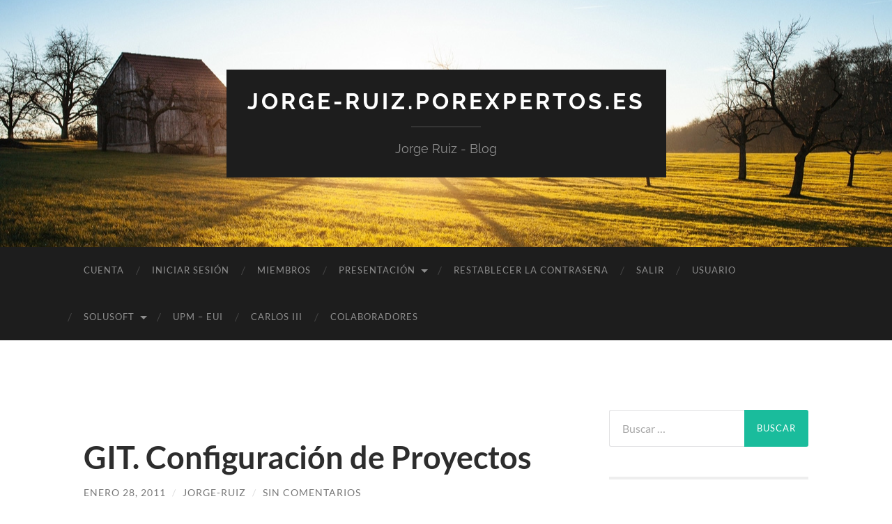

--- FILE ---
content_type: text/html; charset=UTF-8
request_url: http://jorge-ruiz.porexpertos.es/git-configuracion-de-proyectos
body_size: 17205
content:
<!DOCTYPE html>

<html lang="es">

	<head>

		<meta http-equiv="content-type" content="text/html" charset="UTF-8" />
		<meta name="viewport" content="width=device-width, initial-scale=1.0" >

		<link rel="profile" href="http://gmpg.org/xfn/11">

		<title>GIT. Configuración de Proyectos &#8211; jorge-ruiz.porexpertos.es</title>
<meta name='robots' content='max-image-preview:large' />
<link rel='dns-prefetch' href='//stats.wp.com' />
<link rel='dns-prefetch' href='//c0.wp.com' />
<link rel="alternate" type="application/rss+xml" title="jorge-ruiz.porexpertos.es &raquo; Feed" href="http://jorge-ruiz.porexpertos.es/feed" />
<link rel="alternate" type="application/rss+xml" title="jorge-ruiz.porexpertos.es &raquo; Feed de los comentarios" href="http://jorge-ruiz.porexpertos.es/comments/feed" />
<link rel="alternate" type="application/rss+xml" title="jorge-ruiz.porexpertos.es &raquo; Comentario GIT. Configuración de Proyectos del feed" href="http://jorge-ruiz.porexpertos.es/git-configuracion-de-proyectos/feed" />
<link rel='stylesheet' id='wp-block-library-css' href='https://c0.wp.com/c/6.4.7/wp-includes/css/dist/block-library/style.min.css' type='text/css' media='all' />
<style id='wp-block-library-inline-css' type='text/css'>
.has-text-align-justify{text-align:justify;}
</style>
<link rel='stylesheet' id='mediaelement-css' href='https://c0.wp.com/c/6.4.7/wp-includes/js/mediaelement/mediaelementplayer-legacy.min.css' type='text/css' media='all' />
<link rel='stylesheet' id='wp-mediaelement-css' href='https://c0.wp.com/c/6.4.7/wp-includes/js/mediaelement/wp-mediaelement.min.css' type='text/css' media='all' />
<style id='jetpack-sharing-buttons-style-inline-css' type='text/css'>
.jetpack-sharing-buttons__services-list{display:flex;flex-direction:row;flex-wrap:wrap;gap:0;list-style-type:none;margin:5px;padding:0}.jetpack-sharing-buttons__services-list.has-small-icon-size{font-size:12px}.jetpack-sharing-buttons__services-list.has-normal-icon-size{font-size:16px}.jetpack-sharing-buttons__services-list.has-large-icon-size{font-size:24px}.jetpack-sharing-buttons__services-list.has-huge-icon-size{font-size:36px}@media print{.jetpack-sharing-buttons__services-list{display:none!important}}ul.jetpack-sharing-buttons__services-list.has-background{padding:1.25em 2.375em}
</style>
<style id='classic-theme-styles-inline-css' type='text/css'>
/*! This file is auto-generated */
.wp-block-button__link{color:#fff;background-color:#32373c;border-radius:9999px;box-shadow:none;text-decoration:none;padding:calc(.667em + 2px) calc(1.333em + 2px);font-size:1.125em}.wp-block-file__button{background:#32373c;color:#fff;text-decoration:none}
</style>
<style id='global-styles-inline-css' type='text/css'>
body{--wp--preset--color--black: #000000;--wp--preset--color--cyan-bluish-gray: #abb8c3;--wp--preset--color--white: #fff;--wp--preset--color--pale-pink: #f78da7;--wp--preset--color--vivid-red: #cf2e2e;--wp--preset--color--luminous-vivid-orange: #ff6900;--wp--preset--color--luminous-vivid-amber: #fcb900;--wp--preset--color--light-green-cyan: #7bdcb5;--wp--preset--color--vivid-green-cyan: #00d084;--wp--preset--color--pale-cyan-blue: #8ed1fc;--wp--preset--color--vivid-cyan-blue: #0693e3;--wp--preset--color--vivid-purple: #9b51e0;--wp--preset--color--accent: #1abc9c;--wp--preset--color--dark-gray: #444;--wp--preset--color--medium-gray: #666;--wp--preset--color--light-gray: #888;--wp--preset--gradient--vivid-cyan-blue-to-vivid-purple: linear-gradient(135deg,rgba(6,147,227,1) 0%,rgb(155,81,224) 100%);--wp--preset--gradient--light-green-cyan-to-vivid-green-cyan: linear-gradient(135deg,rgb(122,220,180) 0%,rgb(0,208,130) 100%);--wp--preset--gradient--luminous-vivid-amber-to-luminous-vivid-orange: linear-gradient(135deg,rgba(252,185,0,1) 0%,rgba(255,105,0,1) 100%);--wp--preset--gradient--luminous-vivid-orange-to-vivid-red: linear-gradient(135deg,rgba(255,105,0,1) 0%,rgb(207,46,46) 100%);--wp--preset--gradient--very-light-gray-to-cyan-bluish-gray: linear-gradient(135deg,rgb(238,238,238) 0%,rgb(169,184,195) 100%);--wp--preset--gradient--cool-to-warm-spectrum: linear-gradient(135deg,rgb(74,234,220) 0%,rgb(151,120,209) 20%,rgb(207,42,186) 40%,rgb(238,44,130) 60%,rgb(251,105,98) 80%,rgb(254,248,76) 100%);--wp--preset--gradient--blush-light-purple: linear-gradient(135deg,rgb(255,206,236) 0%,rgb(152,150,240) 100%);--wp--preset--gradient--blush-bordeaux: linear-gradient(135deg,rgb(254,205,165) 0%,rgb(254,45,45) 50%,rgb(107,0,62) 100%);--wp--preset--gradient--luminous-dusk: linear-gradient(135deg,rgb(255,203,112) 0%,rgb(199,81,192) 50%,rgb(65,88,208) 100%);--wp--preset--gradient--pale-ocean: linear-gradient(135deg,rgb(255,245,203) 0%,rgb(182,227,212) 50%,rgb(51,167,181) 100%);--wp--preset--gradient--electric-grass: linear-gradient(135deg,rgb(202,248,128) 0%,rgb(113,206,126) 100%);--wp--preset--gradient--midnight: linear-gradient(135deg,rgb(2,3,129) 0%,rgb(40,116,252) 100%);--wp--preset--font-size--small: 16px;--wp--preset--font-size--medium: 20px;--wp--preset--font-size--large: 24px;--wp--preset--font-size--x-large: 42px;--wp--preset--font-size--regular: 19px;--wp--preset--font-size--larger: 32px;--wp--preset--spacing--20: 0.44rem;--wp--preset--spacing--30: 0.67rem;--wp--preset--spacing--40: 1rem;--wp--preset--spacing--50: 1.5rem;--wp--preset--spacing--60: 2.25rem;--wp--preset--spacing--70: 3.38rem;--wp--preset--spacing--80: 5.06rem;--wp--preset--shadow--natural: 6px 6px 9px rgba(0, 0, 0, 0.2);--wp--preset--shadow--deep: 12px 12px 50px rgba(0, 0, 0, 0.4);--wp--preset--shadow--sharp: 6px 6px 0px rgba(0, 0, 0, 0.2);--wp--preset--shadow--outlined: 6px 6px 0px -3px rgba(255, 255, 255, 1), 6px 6px rgba(0, 0, 0, 1);--wp--preset--shadow--crisp: 6px 6px 0px rgba(0, 0, 0, 1);}:where(.is-layout-flex){gap: 0.5em;}:where(.is-layout-grid){gap: 0.5em;}body .is-layout-flow > .alignleft{float: left;margin-inline-start: 0;margin-inline-end: 2em;}body .is-layout-flow > .alignright{float: right;margin-inline-start: 2em;margin-inline-end: 0;}body .is-layout-flow > .aligncenter{margin-left: auto !important;margin-right: auto !important;}body .is-layout-constrained > .alignleft{float: left;margin-inline-start: 0;margin-inline-end: 2em;}body .is-layout-constrained > .alignright{float: right;margin-inline-start: 2em;margin-inline-end: 0;}body .is-layout-constrained > .aligncenter{margin-left: auto !important;margin-right: auto !important;}body .is-layout-constrained > :where(:not(.alignleft):not(.alignright):not(.alignfull)){max-width: var(--wp--style--global--content-size);margin-left: auto !important;margin-right: auto !important;}body .is-layout-constrained > .alignwide{max-width: var(--wp--style--global--wide-size);}body .is-layout-flex{display: flex;}body .is-layout-flex{flex-wrap: wrap;align-items: center;}body .is-layout-flex > *{margin: 0;}body .is-layout-grid{display: grid;}body .is-layout-grid > *{margin: 0;}:where(.wp-block-columns.is-layout-flex){gap: 2em;}:where(.wp-block-columns.is-layout-grid){gap: 2em;}:where(.wp-block-post-template.is-layout-flex){gap: 1.25em;}:where(.wp-block-post-template.is-layout-grid){gap: 1.25em;}.has-black-color{color: var(--wp--preset--color--black) !important;}.has-cyan-bluish-gray-color{color: var(--wp--preset--color--cyan-bluish-gray) !important;}.has-white-color{color: var(--wp--preset--color--white) !important;}.has-pale-pink-color{color: var(--wp--preset--color--pale-pink) !important;}.has-vivid-red-color{color: var(--wp--preset--color--vivid-red) !important;}.has-luminous-vivid-orange-color{color: var(--wp--preset--color--luminous-vivid-orange) !important;}.has-luminous-vivid-amber-color{color: var(--wp--preset--color--luminous-vivid-amber) !important;}.has-light-green-cyan-color{color: var(--wp--preset--color--light-green-cyan) !important;}.has-vivid-green-cyan-color{color: var(--wp--preset--color--vivid-green-cyan) !important;}.has-pale-cyan-blue-color{color: var(--wp--preset--color--pale-cyan-blue) !important;}.has-vivid-cyan-blue-color{color: var(--wp--preset--color--vivid-cyan-blue) !important;}.has-vivid-purple-color{color: var(--wp--preset--color--vivid-purple) !important;}.has-black-background-color{background-color: var(--wp--preset--color--black) !important;}.has-cyan-bluish-gray-background-color{background-color: var(--wp--preset--color--cyan-bluish-gray) !important;}.has-white-background-color{background-color: var(--wp--preset--color--white) !important;}.has-pale-pink-background-color{background-color: var(--wp--preset--color--pale-pink) !important;}.has-vivid-red-background-color{background-color: var(--wp--preset--color--vivid-red) !important;}.has-luminous-vivid-orange-background-color{background-color: var(--wp--preset--color--luminous-vivid-orange) !important;}.has-luminous-vivid-amber-background-color{background-color: var(--wp--preset--color--luminous-vivid-amber) !important;}.has-light-green-cyan-background-color{background-color: var(--wp--preset--color--light-green-cyan) !important;}.has-vivid-green-cyan-background-color{background-color: var(--wp--preset--color--vivid-green-cyan) !important;}.has-pale-cyan-blue-background-color{background-color: var(--wp--preset--color--pale-cyan-blue) !important;}.has-vivid-cyan-blue-background-color{background-color: var(--wp--preset--color--vivid-cyan-blue) !important;}.has-vivid-purple-background-color{background-color: var(--wp--preset--color--vivid-purple) !important;}.has-black-border-color{border-color: var(--wp--preset--color--black) !important;}.has-cyan-bluish-gray-border-color{border-color: var(--wp--preset--color--cyan-bluish-gray) !important;}.has-white-border-color{border-color: var(--wp--preset--color--white) !important;}.has-pale-pink-border-color{border-color: var(--wp--preset--color--pale-pink) !important;}.has-vivid-red-border-color{border-color: var(--wp--preset--color--vivid-red) !important;}.has-luminous-vivid-orange-border-color{border-color: var(--wp--preset--color--luminous-vivid-orange) !important;}.has-luminous-vivid-amber-border-color{border-color: var(--wp--preset--color--luminous-vivid-amber) !important;}.has-light-green-cyan-border-color{border-color: var(--wp--preset--color--light-green-cyan) !important;}.has-vivid-green-cyan-border-color{border-color: var(--wp--preset--color--vivid-green-cyan) !important;}.has-pale-cyan-blue-border-color{border-color: var(--wp--preset--color--pale-cyan-blue) !important;}.has-vivid-cyan-blue-border-color{border-color: var(--wp--preset--color--vivid-cyan-blue) !important;}.has-vivid-purple-border-color{border-color: var(--wp--preset--color--vivid-purple) !important;}.has-vivid-cyan-blue-to-vivid-purple-gradient-background{background: var(--wp--preset--gradient--vivid-cyan-blue-to-vivid-purple) !important;}.has-light-green-cyan-to-vivid-green-cyan-gradient-background{background: var(--wp--preset--gradient--light-green-cyan-to-vivid-green-cyan) !important;}.has-luminous-vivid-amber-to-luminous-vivid-orange-gradient-background{background: var(--wp--preset--gradient--luminous-vivid-amber-to-luminous-vivid-orange) !important;}.has-luminous-vivid-orange-to-vivid-red-gradient-background{background: var(--wp--preset--gradient--luminous-vivid-orange-to-vivid-red) !important;}.has-very-light-gray-to-cyan-bluish-gray-gradient-background{background: var(--wp--preset--gradient--very-light-gray-to-cyan-bluish-gray) !important;}.has-cool-to-warm-spectrum-gradient-background{background: var(--wp--preset--gradient--cool-to-warm-spectrum) !important;}.has-blush-light-purple-gradient-background{background: var(--wp--preset--gradient--blush-light-purple) !important;}.has-blush-bordeaux-gradient-background{background: var(--wp--preset--gradient--blush-bordeaux) !important;}.has-luminous-dusk-gradient-background{background: var(--wp--preset--gradient--luminous-dusk) !important;}.has-pale-ocean-gradient-background{background: var(--wp--preset--gradient--pale-ocean) !important;}.has-electric-grass-gradient-background{background: var(--wp--preset--gradient--electric-grass) !important;}.has-midnight-gradient-background{background: var(--wp--preset--gradient--midnight) !important;}.has-small-font-size{font-size: var(--wp--preset--font-size--small) !important;}.has-medium-font-size{font-size: var(--wp--preset--font-size--medium) !important;}.has-large-font-size{font-size: var(--wp--preset--font-size--large) !important;}.has-x-large-font-size{font-size: var(--wp--preset--font-size--x-large) !important;}
.wp-block-navigation a:where(:not(.wp-element-button)){color: inherit;}
:where(.wp-block-post-template.is-layout-flex){gap: 1.25em;}:where(.wp-block-post-template.is-layout-grid){gap: 1.25em;}
:where(.wp-block-columns.is-layout-flex){gap: 2em;}:where(.wp-block-columns.is-layout-grid){gap: 2em;}
.wp-block-pullquote{font-size: 1.5em;line-height: 1.6;}
</style>
<style id='md-style-inline-css' type='text/css'>
 .gfm-task-list { border: 1px solid transparent; list-style-type: none; } .gfm-task-list input { margin-right: 10px !important; } code.kb-btn { display: inline-block; color: #666; font: bold 9pt arial; text-decoration: none; text-align: center; padding: 2px 5px; margin: 0 5px; background: #eff0f2; -moz-border-radius: 4px; border-radius: 4px; border-top: 1px solid #f5f5f5; -webkit-box-shadow: inset 0 0 20px #e8e8e8, 0 1px 0 #c3c3c3, 0 1px 0 #c9c9c9, 0 1px 2px #333; -moz-box-shadow: inset 0 0 20px #e8e8e8, 0 1px 0 #c3c3c3, 0 1px 0 #c9c9c9, 0 1px 2px #333; box-shadow: inset 0 0 20px #e8e8e8, 0 1px 0 #c3c3c3, 0 1px 0 #c9c9c9, 0 1px 2px #333; text-shadow: 0px 1px 0px #f5f5f5; } .copy-button { cursor: pointer; border: 0; font-size: 12px; text-transform: uppercase; font-weight: 500; padding: 3px 6px 3px 6px; background-color: rgba(255, 255, 255, 0.6); position: absolute; overflow: hidden; top: 5px; right: 5px; border-radius: 3px; } .copy-button:before { content: ""; display: inline-block; width: 16px; height: 16px; margin-right: 3px; background-size: contain; background-image: url("data:image/svg+xml,%3Csvg version=\'1.1\' xmlns=\'http://www.w3.org/2000/svg\' xmlns:xlink=\'http://www.w3.org/1999/xlink\' x=\'0px\' y=\'0px\' width=\'16px\' height=\'16px\' viewBox=\'888 888 16 16\' enable-background=\'new 888 888 16 16\' xml:space=\'preserve\'%3E %3Cpath fill=\'%23333333\' d=\'M903.143,891.429c0.238,0,0.44,0.083,0.607,0.25c0.167,0.167,0.25,0.369,0.25,0.607v10.857 c0,0.238-0.083,0.44-0.25,0.607s-0.369,0.25-0.607,0.25h-8.571c-0.238,0-0.44-0.083-0.607-0.25s-0.25-0.369-0.25-0.607v-2.571 h-4.857c-0.238,0-0.44-0.083-0.607-0.25s-0.25-0.369-0.25-0.607v-6c0-0.238,0.06-0.5,0.179-0.786s0.262-0.512,0.428-0.679 l3.643-3.643c0.167-0.167,0.393-0.309,0.679-0.428s0.547-0.179,0.786-0.179h3.714c0.238,0,0.44,0.083,0.607,0.25 c0.166,0.167,0.25,0.369,0.25,0.607v2.929c0.404-0.238,0.785-0.357,1.143-0.357H903.143z M898.286,893.331l-2.67,2.669h2.67V893.331 z M892.571,889.902l-2.669,2.669h2.669V889.902z M894.321,895.679l2.821-2.822v-3.714h-3.428v3.714c0,0.238-0.083,0.441-0.25,0.607 s-0.369,0.25-0.607,0.25h-3.714v5.714h4.571v-2.286c0-0.238,0.06-0.5,0.179-0.786C894.012,896.071,894.155,895.845,894.321,895.679z M902.857,902.857v-10.286h-3.429v3.714c0,0.238-0.083,0.441-0.25,0.607c-0.167,0.167-0.369,0.25-0.607,0.25h-3.714v5.715H902.857z\' /%3E %3C/svg%3E"); background-repeat: no-repeat; position: relative; top: 3px; } pre { position: relative; } pre:hover .copy-button { background-color: rgba(255, 255, 255, 0.9); } 
</style>
<link rel='stylesheet' id='um_modal-css' href='http://jorge-ruiz.porexpertos.es/wp-content/plugins/ultimate-member/assets/css/um-modal.min.css?ver=2.8.2' type='text/css' media='all' />
<link rel='stylesheet' id='um_ui-css' href='http://jorge-ruiz.porexpertos.es/wp-content/plugins/ultimate-member/assets/libs/jquery-ui/jquery-ui.min.css?ver=1.13.2' type='text/css' media='all' />
<link rel='stylesheet' id='um_tipsy-css' href='http://jorge-ruiz.porexpertos.es/wp-content/plugins/ultimate-member/assets/libs/tipsy/tipsy.min.css?ver=1.0.0a' type='text/css' media='all' />
<link rel='stylesheet' id='um_raty-css' href='http://jorge-ruiz.porexpertos.es/wp-content/plugins/ultimate-member/assets/libs/raty/um-raty.min.css?ver=2.6.0' type='text/css' media='all' />
<link rel='stylesheet' id='um_fonticons_ii-css' href='http://jorge-ruiz.porexpertos.es/wp-content/plugins/ultimate-member/assets/libs/legacy/fonticons/fonticons-ii.min.css?ver=2.8.2' type='text/css' media='all' />
<link rel='stylesheet' id='um_fonticons_fa-css' href='http://jorge-ruiz.porexpertos.es/wp-content/plugins/ultimate-member/assets/libs/legacy/fonticons/fonticons-fa.min.css?ver=2.8.2' type='text/css' media='all' />
<link rel='stylesheet' id='select2-css' href='http://jorge-ruiz.porexpertos.es/wp-content/plugins/ultimate-member/assets/libs/select2/select2.min.css?ver=4.0.13' type='text/css' media='all' />
<link rel='stylesheet' id='um_fileupload-css' href='http://jorge-ruiz.porexpertos.es/wp-content/plugins/ultimate-member/assets/css/um-fileupload.min.css?ver=2.8.2' type='text/css' media='all' />
<link rel='stylesheet' id='um_datetime-css' href='http://jorge-ruiz.porexpertos.es/wp-content/plugins/ultimate-member/assets/libs/pickadate/default.min.css?ver=3.6.2' type='text/css' media='all' />
<link rel='stylesheet' id='um_datetime_date-css' href='http://jorge-ruiz.porexpertos.es/wp-content/plugins/ultimate-member/assets/libs/pickadate/default.date.min.css?ver=3.6.2' type='text/css' media='all' />
<link rel='stylesheet' id='um_datetime_time-css' href='http://jorge-ruiz.porexpertos.es/wp-content/plugins/ultimate-member/assets/libs/pickadate/default.time.min.css?ver=3.6.2' type='text/css' media='all' />
<link rel='stylesheet' id='um_common-css' href='http://jorge-ruiz.porexpertos.es/wp-content/plugins/ultimate-member/assets/css/common.min.css?ver=2.8.2' type='text/css' media='all' />
<link rel='stylesheet' id='um_responsive-css' href='http://jorge-ruiz.porexpertos.es/wp-content/plugins/ultimate-member/assets/css/um-responsive.min.css?ver=2.8.2' type='text/css' media='all' />
<link rel='stylesheet' id='um_styles-css' href='http://jorge-ruiz.porexpertos.es/wp-content/plugins/ultimate-member/assets/css/um-styles.min.css?ver=2.8.2' type='text/css' media='all' />
<link rel='stylesheet' id='um_crop-css' href='http://jorge-ruiz.porexpertos.es/wp-content/plugins/ultimate-member/assets/libs/cropper/cropper.min.css?ver=1.6.1' type='text/css' media='all' />
<link rel='stylesheet' id='um_profile-css' href='http://jorge-ruiz.porexpertos.es/wp-content/plugins/ultimate-member/assets/css/um-profile.min.css?ver=2.8.2' type='text/css' media='all' />
<link rel='stylesheet' id='um_account-css' href='http://jorge-ruiz.porexpertos.es/wp-content/plugins/ultimate-member/assets/css/um-account.min.css?ver=2.8.2' type='text/css' media='all' />
<link rel='stylesheet' id='um_misc-css' href='http://jorge-ruiz.porexpertos.es/wp-content/plugins/ultimate-member/assets/css/um-misc.min.css?ver=2.8.2' type='text/css' media='all' />
<link rel='stylesheet' id='um_default_css-css' href='http://jorge-ruiz.porexpertos.es/wp-content/plugins/ultimate-member/assets/css/um-old-default.min.css?ver=2.8.2' type='text/css' media='all' />
<link rel='stylesheet' id='emojify-css' href='http://jorge-ruiz.porexpertos.es/wp-content/plugins/wp-githuber-md/assets/vendor/emojify/css/emojify.min.css?ver=1.1.0' type='text/css' media='all' />
<link rel='stylesheet' id='hemingway_googleFonts-css' href='http://jorge-ruiz.porexpertos.es/wp-content/themes/hemingway/assets/css/fonts.css' type='text/css' media='all' />
<link rel='stylesheet' id='hemingway_style-css' href='http://jorge-ruiz.porexpertos.es/wp-content/themes/hemingway/style.css?ver=2.3.2' type='text/css' media='all' />
<script type="text/javascript" src="http://jorge-ruiz.porexpertos.es/wp-content/plugins/1and1-wordpress-assistant/js/cookies.js?ver=6.4.7" id="1and1-wp-cookies-js"></script>
<script type="text/javascript" src="https://c0.wp.com/c/6.4.7/wp-includes/js/jquery/jquery.min.js" id="jquery-core-js"></script>
<script type="text/javascript" src="https://c0.wp.com/c/6.4.7/wp-includes/js/jquery/jquery-migrate.min.js" id="jquery-migrate-js"></script>
<script type="text/javascript" src="http://jorge-ruiz.porexpertos.es/wp-content/plugins/ultimate-member/assets/js/um-gdpr.min.js?ver=2.8.2" id="um-gdpr-js"></script>
<link rel="https://api.w.org/" href="http://jorge-ruiz.porexpertos.es/wp-json/" /><link rel="alternate" type="application/json" href="http://jorge-ruiz.porexpertos.es/wp-json/wp/v2/posts/64" /><link rel="EditURI" type="application/rsd+xml" title="RSD" href="http://jorge-ruiz.porexpertos.es/xmlrpc.php?rsd" />
<meta name="generator" content="WordPress 6.4.7" />
<link rel="canonical" href="http://jorge-ruiz.porexpertos.es/git-configuracion-de-proyectos" />
<link rel='shortlink' href='http://jorge-ruiz.porexpertos.es/?p=64' />
<link rel="alternate" type="application/json+oembed" href="http://jorge-ruiz.porexpertos.es/wp-json/oembed/1.0/embed?url=http%3A%2F%2Fjorge-ruiz.porexpertos.es%2Fgit-configuracion-de-proyectos" />
<link rel="alternate" type="text/xml+oembed" href="http://jorge-ruiz.porexpertos.es/wp-json/oembed/1.0/embed?url=http%3A%2F%2Fjorge-ruiz.porexpertos.es%2Fgit-configuracion-de-proyectos&#038;format=xml" />
		<style type="text/css">
			.um_request_name {
				display: none !important;
			}
		</style>
		<style>img#wpstats{display:none}</style>
		<style type="text/css">.recentcomments a{display:inline !important;padding:0 !important;margin:0 !important;}</style><style type="text/css">.broken_link, a.broken_link {
	text-decoration: line-through;
}</style><link rel="preload" as="style" href="http://jorge-ruiz.porexpertos.es/wp-content/plugins/code-prettify/prettify/prettify.css" />
	</head>
	
	<body class="post-template-default single single-post postid-64 single-format-standard">

		
		<a class="skip-link button" href="#site-content">Saltar al contenido</a>
	
		<div class="big-wrapper">
	
			<div class="header-cover section bg-dark-light no-padding">

						
				<div class="header section" style="background-image: url( http://jorge-ruiz.porexpertos.es/wp-content/themes/hemingway/assets/images/header.jpg );">
							
					<div class="header-inner section-inner">
					
											
							<div class="blog-info">
							
																	<div class="blog-title">
										<a href="http://jorge-ruiz.porexpertos.es" rel="home">jorge-ruiz.porexpertos.es</a>
									</div>
																
																	<p class="blog-description">Jorge Ruiz - Blog</p>
															
							</div><!-- .blog-info -->
							
															
					</div><!-- .header-inner -->
								
				</div><!-- .header -->
			
			</div><!-- .bg-dark -->
			
			<div class="navigation section no-padding bg-dark">
			
				<div class="navigation-inner section-inner group">
				
					<div class="toggle-container section-inner hidden">
			
						<button type="button" class="nav-toggle toggle">
							<div class="bar"></div>
							<div class="bar"></div>
							<div class="bar"></div>
							<span class="screen-reader-text">Alternar el menú móvil</span>
						</button>
						
						<button type="button" class="search-toggle toggle">
							<div class="metal"></div>
							<div class="glass"></div>
							<div class="handle"></div>
							<span class="screen-reader-text">Alternar el campo de búsqueda</span>
						</button>
											
					</div><!-- .toggle-container -->
					
					<div class="blog-search hidden">
						<form role="search" method="get" class="search-form" action="http://jorge-ruiz.porexpertos.es/">
				<label>
					<span class="screen-reader-text">Buscar:</span>
					<input type="search" class="search-field" placeholder="Buscar &hellip;" value="" name="s" />
				</label>
				<input type="submit" class="search-submit" value="Buscar" />
			</form>					</div><!-- .blog-search -->
				
					<ul class="blog-menu">
						<li class="page_item page-item-1526"><a href="http://jorge-ruiz.porexpertos.es/account">Cuenta</a></li>
<li class="page_item page-item-1522"><a href="http://jorge-ruiz.porexpertos.es/login">Iniciar sesión</a></li>
<li class="page_item page-item-1524"><a href="http://jorge-ruiz.porexpertos.es/members">Miembros</a></li>
<li class="page_item page-item-42 page_item_has_children"><a href="http://jorge-ruiz.porexpertos.es/presentacion">Presentación</a>
<ul class='children'>
	<li class="page_item page-item-51"><a href="http://jorge-ruiz.porexpertos.es/presentacion/curriculo">Currículo</a></li>
</ul>
</li>
<li class="page_item page-item-1527"><a href="http://jorge-ruiz.porexpertos.es/password-reset">Restablecer la contraseña</a></li>
<li class="page_item page-item-1525"><a href="http://jorge-ruiz.porexpertos.es/logout">Salir</a></li>
<li class="page_item page-item-1521"><a href="http://jorge-ruiz.porexpertos.es/user">Usuario</a></li>
<li class="page_item page-item-45 page_item_has_children"><a href="http://jorge-ruiz.porexpertos.es/solusoft-consultora-informatica">solusoft</a>
<ul class='children'>
	<li class="page_item page-item-202"><a href="http://jorge-ruiz.porexpertos.es/solusoft-consultora-informatica/aviso-legal">Aviso Legal</a></li>
	<li class="page_item page-item-69"><a href="http://jorge-ruiz.porexpertos.es/solusoft-consultora-informatica/tweri">tweri</a></li>
</ul>
</li>
<li class="page_item page-item-1040"><a href="http://jorge-ruiz.porexpertos.es/upm-eui">UPM &#8211; EUI</a></li>
<li class="page_item page-item-47"><a href="http://jorge-ruiz.porexpertos.es/carlos-iii">Carlos III</a></li>
<li class="page_item page-item-284"><a href="http://jorge-ruiz.porexpertos.es/colaboradores">Colaboradores</a></li>
					 </ul><!-- .blog-menu -->
					 
					 <ul class="mobile-menu">
					
						<li class="page_item page-item-1526"><a href="http://jorge-ruiz.porexpertos.es/account">Cuenta</a></li>
<li class="page_item page-item-1522"><a href="http://jorge-ruiz.porexpertos.es/login">Iniciar sesión</a></li>
<li class="page_item page-item-1524"><a href="http://jorge-ruiz.porexpertos.es/members">Miembros</a></li>
<li class="page_item page-item-42 page_item_has_children"><a href="http://jorge-ruiz.porexpertos.es/presentacion">Presentación</a>
<ul class='children'>
	<li class="page_item page-item-51"><a href="http://jorge-ruiz.porexpertos.es/presentacion/curriculo">Currículo</a></li>
</ul>
</li>
<li class="page_item page-item-1527"><a href="http://jorge-ruiz.porexpertos.es/password-reset">Restablecer la contraseña</a></li>
<li class="page_item page-item-1525"><a href="http://jorge-ruiz.porexpertos.es/logout">Salir</a></li>
<li class="page_item page-item-1521"><a href="http://jorge-ruiz.porexpertos.es/user">Usuario</a></li>
<li class="page_item page-item-45 page_item_has_children"><a href="http://jorge-ruiz.porexpertos.es/solusoft-consultora-informatica">solusoft</a>
<ul class='children'>
	<li class="page_item page-item-202"><a href="http://jorge-ruiz.porexpertos.es/solusoft-consultora-informatica/aviso-legal">Aviso Legal</a></li>
	<li class="page_item page-item-69"><a href="http://jorge-ruiz.porexpertos.es/solusoft-consultora-informatica/tweri">tweri</a></li>
</ul>
</li>
<li class="page_item page-item-1040"><a href="http://jorge-ruiz.porexpertos.es/upm-eui">UPM &#8211; EUI</a></li>
<li class="page_item page-item-47"><a href="http://jorge-ruiz.porexpertos.es/carlos-iii">Carlos III</a></li>
<li class="page_item page-item-284"><a href="http://jorge-ruiz.porexpertos.es/colaboradores">Colaboradores</a></li>
						
					 </ul><!-- .mobile-menu -->
				 
				</div><!-- .navigation-inner -->
				
			</div><!-- .navigation -->
<main class="wrapper section-inner group" id="site-content">

	<div class="content left">

		<div class="posts">
												        
			<article id="post-64" class="post-64 post type-post status-publish format-standard has-post-thumbnail hentry category-tecnologia tag-control-versiones tag-git tag-mac tag-xcode">

	<div class="post-header">

		
								
			<figure class="featured-media">

							
					<a href="http://jorge-ruiz.porexpertos.es/git-configuracion-de-proyectos" rel="bookmark">
											</a>

					
										
			</figure><!-- .featured-media -->
				
						
				<h1 class="post-title entry-title">
											GIT. Configuración de Proyectos									</h1>

							
			<div class="post-meta">
			
				<span class="post-date"><a href="http://jorge-ruiz.porexpertos.es/git-configuracion-de-proyectos">enero 28, 2011</a></span>
				
				<span class="date-sep"> / </span>
					
				<span class="post-author"><a href="http://jorge-ruiz.porexpertos.es/author/jorge-ruiz" title="Entradas de jorge-ruiz" rel="author">jorge-ruiz</a></span>

				
					<span class="date-sep"> / </span>
				
					<a href="http://jorge-ruiz.porexpertos.es/git-configuracion-de-proyectos#respond"><span class="comment">Sin comentarios</span></a>
								
														
			</div><!-- .post-meta -->

					
	</div><!-- .post-header -->
																					
	<div class="post-content entry-content">
	
		<h1>GIT &#8211; Configuración de Proyectos</h1>
<p>A continuación, se explica la configuración de proyectos para trabajar con un repositorio GIT desde máquinas MAC y con XCODE 4. La adaptación a cualquier otra máquina de lo aquí indicado es sencilla.</p>
<p>Aunque GIT es un repositorio distribuido vamos a tener una copia del proyecto centralizada en un servidor windows (ORIGIN). Será en este servidor donde se hagan las copias de seguirdad diariamente del código fuente. Cada programador tendrá en su máquina una copia clonada del repositorio central.</p>
<h2>Trabajos Previos en los MAC:</h2>
<p>Antes de poder trabajar con el repositorio en un proyecto son necesarias las siguientes actuaciones en los equipos MAC:</p>
<ol>
<li>Instalación de la herramienta GIT. La podemos bajar desde la siguiente URL:<a title="GIT - Download" href="http://git-scm.com/download" target="_blank" rel="noopener noreferrer">http://git-scm.com/download</a>. La herramienta también está disponible en los repositorios internos de información UMOV.</li>
<li>Instalación de XCODE 4. Disponible desde <a title="XCODE 4" href="http://developer.apple.com/" target="_blank" rel="noopener noreferrer">http://developer.apple.com</a>. Son 4GBytes de instalación. El paquete instalable también se encuentra disponible en los repositorios internos de información UMOV.</li>
<li>Acceder mediante SAMBA a la carpeta compartida del servidor ORIGIN. Típicamente, algo del estilo smb://máquna.dominio/Trabajos. Al ser ORIGIN una máquina Windows accedemos por protocolo SAMBA. Podemos acceder de muchas otras formas pero hemos considerados ésta la mas sencilla según nuestras instalaciones de sistemas.</li>
</ol>
<h2>Creación del Proyecto en ORIGIN:</h2>
<p>A continuación, se describe como debe crearse el proyecto en ORIGIN desde XCODE 4 con control de versiones GIT. Los pasos a realizar son:</p>
<ol>
<li>Abrimos XCODE 4 y seleccionamos la opción de New Project.</li>
<li>Cuando nos lo indique le decimos que deseamos crear el proyecto con control de versiones GIT. En ese momento nos dirá que pongamos una ruta. Tendremos que poner la ruta del directorio raíz de ORIGIN en la que queramos tener el código. Típicamente será una ruta del estilo /Volumes/Trabajo/UMov/iPhone</li>
<li>La creación del proyecto XCODE inicializa un repositorio git (ver carpeta oculta .git) con una rama MASTER preparada para trabajar. La preparación la hace con copia extraída del fuente. Esta copia no se tocará directamente por los programadores y no debe confundir nunca. Los programadores utilizarán su código fuente en repositorio local. En nuestro caso no hacemos copias &#8211;bare (desnudas) que no incluyen la copia extraída.</li>
<li>Si abrimos Window/Organizer desde XCODE tendremos una vista de repositorios y ahí tendremos el nuevo creado. Desplegamos las opciones de este repositorio nuevo y vemos como en la parte inferior hay icono para crear nuevo branch.</li>
<li>Creamos branch DEVELOP a partir de master (*).</li>
<li>En ORIGIN en el repositorio creado hay que ejecutar el siguiente comando para permitir hacer correctamente los posteriores push. Se puede ver como se añade línea de configuración en .git/config</li>
</ol>
<p><em>git config receive.denycurrentbranch ignore</em></p>
<p>(*) Seguimos mecanismo de trabajo propuesto en <a title="A successful Git branching model &amp;raquo; nvie.com" href="http://nvie.com/posts/a-successful-git-branching-model/" target="_blank" rel="noopener noreferrer">http://nvie.com/posts/a-successful-git-branching-model/ </a>donde tenemos el brach MASTER en el que dejamos las versiones definitivas tagueadas con versión y la copia de desarrollo sobre la que se trabaja habitualmente.</p>
<h2>Creación del Proyecto en las Máquinas del Programador (CLONE):</h2>
<p>Los programadores en sus equipos locales tendrán que hacer lo siguiente:</p>
<ol>
<li>Ir a la carpeta raíz en la cual se quiere crear el proyecto. Nótese como la siguiente acción creará una nueva carpeta con todo el proyecto clonado. Por lo general, será una ruta del estilo /Users/usuario/GIT-Projects</li>
<li>Ejecutamos el comando:</li>
</ol>
<p><em>git clone /Volumes/Trabajo/UMov/iPhone/$proyecto$</em></p>
<p>donde $Proyecto$ es la carpeta del proyecto que se ha creado con control de versiones en GIT en ORIGIN</p>
<p>Con esto ya tendríamos el directorio clonado. Ahora tendremos que crear la rama Develop y conectarla con la propia en ORIGIN. Para ello, iremos a XCODE a organizer y en la sección Repositories seleccionaremos la opción crear nueva rama.</p>
<p>Ahora para hacer coincidir la ramas master / develop con las propias del servidor tendremos que abrir el fichero -config- dentro del directoroi .git y escribir las siguientes líneas en negrita:</p>
<p>&nbsp;</p>
<p>[core]</p>
<p>repositoryformatversion = 0</p>
<p>filemode = true</p>
<p>bare = false</p>
<p>logallrefupdates = true</p>
<p>ignorecase = true</p>
<p>[remote &#8220;origin&#8221;]</p>
<p>fetch = +refs/heads/*:refs/remotes/origin/*</p>
<p>url = /Volumes/Trabajo/UMov/iPhone/ArrabeAsesoresRSS/</p>
<p><strong>[branch &#8220;master&#8221;]</strong></p>
<p>remote = origin</p>
<p>merge = refs/heads/master</p>
<p><strong>[branch &#8220;develop&#8221;]</strong></p>
<p>remote = origin</p>
<p>merge  = refs/heads/develop</p>
<p>&nbsp;</p>
<h2>Operativa de Trabajo</h2>
<p>Ahora los programadores podrán trabajar con su XCODE 4 y hacer los commit contra su repositorio git. Pero hay dos operaciones que hay que hacer desde línea de comandos para tener actualizado ORIGIN:</p>
<ol>
<li><em>git pull</em> -&gt; Que permitirá actualizar la rama seleccionada (git branch) de ORIGIN a local.</li>
<li><em>git push</em> -&gt; Que permitirá subir al servidor la rama seleccionada (git branch).</li>
</ol>
<p>Como debe ser los programadores deben trabajar en DEVELOP y dejar MASTER para versiones finales. Por lo tanto, se hace necesario mezclar ramas, el comando es sencillo:</p>
<p>Estando en la rama MASTER si hacemos:</p>
<p><em>git merge develop</em></p>
<p>Se fusionarán todos los cambios de develop en la rama MASTER</p>
<h2>Otros aspectos importantes</h2>
<ol>
<li><em>git add </em>.</li>
<li><em>git commit</em></li>
<li><em>git commit -a</em></li>
<li><em>git status</em></li>
<li><em>git log</em></li>
<li><em>gitk</em>: Herramienta gráfica. MUY INTERESANTE.</li>
<li>Crear una rama: <em>git branch develop</em> -&gt; Estando en la rama MASTER crea la rama DEVELOP</li>
<li><em>git checkout RAMA</em> -&gt; Cambiamos al branch RAMA.</li>
<li>Mezclar ramas: <em>git merge develop</em> -&gt; Estando en MASTER se hace una mezcla con DEVELOP</li>
<li>Volver atrás en un merge: <em>git reset &#8211;hard HEAD</em></li>
<li>Tagueado de ramas:<strong><em>git tag -a 1.0.7</em></strong> -&gt; Etiqueta la rama con la versión 1.0.7</li>
<li>Borrado de ramas: <em>git branch -d RAMA</em></li>
<li><em>git log &#8211;oneline &#8211;decorate &#8211;graph</em></li>
</ol>
<p>&nbsp;</p>
<p>IMPORTANTE:</p>
<p>Podemos lanzar un proyecto XCODE con las herramientas nomarles de git: git init / git add . / git commit / git branch develop / git config receive.denycurrentbranch ignore en ORIGIN y luego hacer la copia en local con git clone.</p>
<p>En XCODE tendremos que añadir este repositorio manualmente desde Window / Organizer / Repositories / + (abajo del todo a la izquierda) / Add Working Copy</p>
<p>Con esto al abrir con XCODE el proyecto detecta la copia con GIT y es capaz de mostrarte los ficheros modificados.</p>
<h2>TAGUEADO DE VERSIÓN</h2>
<p>Los pasos a seguir para hacer un tag son los siguientes:</p>
<ol>
<li>Nos vamos a master en ORIGIN</li>
<li>Ejecutamos una sentencia del estilo: <em>git tag -a 1.0.7</em> donde 1.0.7 es el identificativo de versión.</li>
<li>Ahora desde los repositorios locales hacemos un git pull y con esto arrastraremos el etiquetado de nuestra versión a la rama local.</li>
</ol>
<p>&nbsp;</p>
<h2>XCODE 4 &#8211; Información de Archivos en Control Versiones</h2>
<p>Cuando estamos trabajando con XCODE y control de versiones (también para SVN) nos aparecen estos gráficos identificativos al lado de los archivos:</p>
<p><img fetchpriority="high" decoding="async" src="http://jorge-ruiz.distineo.es/Info/Imagenes/XCODE-GIT.jpg" alt="XCODE 4 - git" width="689" height="339" /></p>
<h2>Ignorar archivos con git</h2>
<p>Desde git tenemos dos formas de que se ignoren archivos y/o carpetas siempre basado en patrones del estilo *nombreFichero</p>
<p>Estos patrones los podemos poner en:</p>
<p>$GIT_DIR/info/exclude</p>
<p>o</p>
<p>.gitignore (en la carpeta donde estén los archivos).</p>
<p>Si lo que se desea es excluir archivos que ya están en el repo deberemos ejecutar un comando del estilo:</p>
<p><em>git rm &#8211;cached fichero</em></p>
							
	</div><!-- .post-content -->
				
		
		<div class="post-meta-bottom">

																		
				<p class="post-categories"><span class="category-icon"><span class="front-flap"></span></span> <a href="http://jorge-ruiz.porexpertos.es/category/tecnologia" rel="category tag">tecnología</a></p>
	
						
							<p class="post-tags"><a href="http://jorge-ruiz.porexpertos.es/tag/control-versiones" rel="tag">control versiones</a><a href="http://jorge-ruiz.porexpertos.es/tag/git" rel="tag">git</a><a href="http://jorge-ruiz.porexpertos.es/tag/mac" rel="tag">mac</a><a href="http://jorge-ruiz.porexpertos.es/tag/xcode" rel="tag">xcode</a></p>
						
												
				<nav class="post-nav group">
											
										
											<a class="post-nav-newer" href="http://jorge-ruiz.porexpertos.es/tweri-en-el-programa-somos-complices-de-radio-euskadi">
							<h5>Entrada siguiente</h5>
							tweri en el programa SOMOS CÓMPLICES de Radio Euskadi						</a>
					
				</nav><!-- .post-nav -->

											
		</div><!-- .post-meta-bottom -->

			<div id="respond" class="comment-respond">
		<h3 id="reply-title" class="comment-reply-title">Deja una respuesta <small><a rel="nofollow" id="cancel-comment-reply-link" href="/git-configuracion-de-proyectos#respond" style="display:none;">Cancelar la respuesta</a></small></h3><form action="http://jorge-ruiz.porexpertos.es/wp-comments-post.php" method="post" id="commentform" class="comment-form"><p class="comment-notes"><span id="email-notes">Tu dirección de correo electrónico no será publicada.</span> <span class="required-field-message">Los campos obligatorios están marcados con <span class="required">*</span></span></p><p class="comment-form-comment"><label for="comment">Comentario <span class="required">*</span></label> <textarea autocomplete="new-password"  id="fb9c71d1bc"  name="fb9c71d1bc"   cols="45" rows="8" maxlength="65525" required="required"></textarea><textarea id="comment" aria-label="hp-comment" aria-hidden="true" name="comment" autocomplete="new-password" style="padding:0 !important;clip:rect(1px, 1px, 1px, 1px) !important;position:absolute !important;white-space:nowrap !important;height:1px !important;width:1px !important;overflow:hidden !important;" tabindex="-1"></textarea><script data-noptimize>document.getElementById("comment").setAttribute( "id", "a0a8d7c58a0401e888144c5151fce8c0" );document.getElementById("fb9c71d1bc").setAttribute( "id", "comment" );</script></p><p class="comment-form-author"><label for="author">Nombre <span class="required">*</span></label> <input id="author" name="author" type="text" value="" size="30" maxlength="245" autocomplete="name" required="required" /></p>
<p class="comment-form-email"><label for="email">Correo electrónico <span class="required">*</span></label> <input id="email" name="email" type="text" value="" size="30" maxlength="100" aria-describedby="email-notes" autocomplete="email" required="required" /></p>
<p class="comment-form-url"><label for="url">Web</label> <input id="url" name="url" type="text" value="" size="30" maxlength="200" autocomplete="url" /></p>
<p class="comment-form-cookies-consent"><input id="wp-comment-cookies-consent" name="wp-comment-cookies-consent" type="checkbox" value="yes" /> <label for="wp-comment-cookies-consent">Guarda mi nombre, correo electrónico y web en este navegador para la próxima vez que comente.</label></p>
<p class="form-submit"><input name="submit" type="submit" id="submit" class="submit" value="Publicar el comentario" /> <input type='hidden' name='comment_post_ID' value='64' id='comment_post_ID' />
<input type='hidden' name='comment_parent' id='comment_parent' value='0' />
</p><p style="display: none;"><input type="hidden" id="akismet_comment_nonce" name="akismet_comment_nonce" value="78dc7c9c9d" /></p><p style="display: none !important;" class="akismet-fields-container" data-prefix="ak_"><label>&#916;<textarea name="ak_hp_textarea" cols="45" rows="8" maxlength="100"></textarea></label><input type="hidden" id="ak_js_1" name="ak_js" value="224"/><script>document.getElementById( "ak_js_1" ).setAttribute( "value", ( new Date() ).getTime() );</script></p></form>	</div><!-- #respond -->
	
</article><!-- .post -->			
		</div><!-- .posts -->
	
	</div><!-- .content -->

		
		
	<div class="sidebar right" role="complementary">
		<div id="search-2" class="widget widget_search"><div class="widget-content"><form role="search" method="get" class="search-form" action="http://jorge-ruiz.porexpertos.es/">
				<label>
					<span class="screen-reader-text">Buscar:</span>
					<input type="search" class="search-field" placeholder="Buscar &hellip;" value="" name="s" />
				</label>
				<input type="submit" class="search-submit" value="Buscar" />
			</form></div></div>
		<div id="recent-posts-2" class="widget widget_recent_entries"><div class="widget-content">
		<h3 class="widget-title">Entradas recientes</h3>
		<ul>
											<li>
					<a href="http://jorge-ruiz.porexpertos.es/teams-error-al-conectar-con-el-punto-de-conexion-de-configuracion-teams">Teams. Error al conectar con el punto de conexión de configuración teams</a>
									</li>
											<li>
					<a href="http://jorge-ruiz.porexpertos.es/microfono-trust-gaming-gxt-252-emita-plus">Micrófono: Trust Gaming GXT 252 Emita Plus</a>
									</li>
											<li>
					<a href="http://jorge-ruiz.porexpertos.es/codigo-limpio-switch">Código Limpio. Switch</a>
									</li>
											<li>
					<a href="http://jorge-ruiz.porexpertos.es/teclado-mecanico-hiditec-gk500">Teclado Mecánico. HIDITEC GK500</a>
									</li>
											<li>
					<a href="http://jorge-ruiz.porexpertos.es/mejora-de-la-productividad-personal">Mejora de la Productividad Personal</a>
									</li>
					</ul>

		</div></div><div id="recent-comments-2" class="widget widget_recent_comments"><div class="widget-content"><h3 class="widget-title">Comentarios recientes</h3><ul id="recentcomments"><li class="recentcomments"><span class="comment-author-link">Manuel Payes</span> en <a href="http://jorge-ruiz.porexpertos.es/reflexion-sobre-productividad#comment-29">Reflexión sobre Productividad</a></li><li class="recentcomments"><span class="comment-author-link"><a href="http://marta-chippirras.porexpertos.es/la-productividad-tras-la-maternidad-madre-trabajadora-pluriempleada-y-productiva/" class="url" rel="ugc external nofollow">La productividad tras la maternidad, “madre trabajadora, pluriempleada y productiva” | Marta Chippirrás</a></span> en <a href="http://jorge-ruiz.porexpertos.es/reflexion-sobre-productividad#comment-28">Reflexión sobre Productividad</a></li><li class="recentcomments"><span class="comment-author-link"><a href="http://educacioninfantilpanconchocolate.blogspot.com.es/?m=1" class="url" rel="ugc external nofollow">vero</a></span> en <a href="http://jorge-ruiz.porexpertos.es/escolapp-mejora-de-la-comunicacion-padres-centros-de-ensenanza#comment-70">ESCOLAPP: Mejora de la comunicación Padres-Centros de Enseñanza</a></li><li class="recentcomments"><span class="comment-author-link"><a href="http://mjimenez.porexpertos.es/" class="url" rel="ugc external nofollow">Miguel Angel</a></span> en <a href="http://jorge-ruiz.porexpertos.es/virago-emotion#comment-67">Virago Emotion</a></li><li class="recentcomments"><span class="comment-author-link"><a href="http://www.mamaganso.com" class="url" rel="ugc external nofollow">cristina</a></span> en <a href="http://jorge-ruiz.porexpertos.es/virago-emotion#comment-66">Virago Emotion</a></li></ul></div></div><div id="archives-2" class="widget widget_archive"><div class="widget-content"><h3 class="widget-title">Archivos</h3>
			<ul>
					<li><a href='http://jorge-ruiz.porexpertos.es/2020/09'>septiembre 2020</a></li>
	<li><a href='http://jorge-ruiz.porexpertos.es/2020/08'>agosto 2020</a></li>
	<li><a href='http://jorge-ruiz.porexpertos.es/2016/10'>octubre 2016</a></li>
	<li><a href='http://jorge-ruiz.porexpertos.es/2015/11'>noviembre 2015</a></li>
	<li><a href='http://jorge-ruiz.porexpertos.es/2014/11'>noviembre 2014</a></li>
	<li><a href='http://jorge-ruiz.porexpertos.es/2014/10'>octubre 2014</a></li>
	<li><a href='http://jorge-ruiz.porexpertos.es/2014/05'>mayo 2014</a></li>
	<li><a href='http://jorge-ruiz.porexpertos.es/2014/04'>abril 2014</a></li>
	<li><a href='http://jorge-ruiz.porexpertos.es/2014/03'>marzo 2014</a></li>
	<li><a href='http://jorge-ruiz.porexpertos.es/2014/01'>enero 2014</a></li>
	<li><a href='http://jorge-ruiz.porexpertos.es/2013/12'>diciembre 2013</a></li>
	<li><a href='http://jorge-ruiz.porexpertos.es/2013/11'>noviembre 2013</a></li>
	<li><a href='http://jorge-ruiz.porexpertos.es/2013/10'>octubre 2013</a></li>
	<li><a href='http://jorge-ruiz.porexpertos.es/2013/09'>septiembre 2013</a></li>
	<li><a href='http://jorge-ruiz.porexpertos.es/2013/08'>agosto 2013</a></li>
	<li><a href='http://jorge-ruiz.porexpertos.es/2013/07'>julio 2013</a></li>
	<li><a href='http://jorge-ruiz.porexpertos.es/2013/06'>junio 2013</a></li>
	<li><a href='http://jorge-ruiz.porexpertos.es/2013/04'>abril 2013</a></li>
	<li><a href='http://jorge-ruiz.porexpertos.es/2013/02'>febrero 2013</a></li>
	<li><a href='http://jorge-ruiz.porexpertos.es/2013/01'>enero 2013</a></li>
	<li><a href='http://jorge-ruiz.porexpertos.es/2012/12'>diciembre 2012</a></li>
	<li><a href='http://jorge-ruiz.porexpertos.es/2012/11'>noviembre 2012</a></li>
	<li><a href='http://jorge-ruiz.porexpertos.es/2012/10'>octubre 2012</a></li>
	<li><a href='http://jorge-ruiz.porexpertos.es/2012/09'>septiembre 2012</a></li>
	<li><a href='http://jorge-ruiz.porexpertos.es/2012/07'>julio 2012</a></li>
	<li><a href='http://jorge-ruiz.porexpertos.es/2012/06'>junio 2012</a></li>
	<li><a href='http://jorge-ruiz.porexpertos.es/2012/05'>mayo 2012</a></li>
	<li><a href='http://jorge-ruiz.porexpertos.es/2012/04'>abril 2012</a></li>
	<li><a href='http://jorge-ruiz.porexpertos.es/2012/03'>marzo 2012</a></li>
	<li><a href='http://jorge-ruiz.porexpertos.es/2012/02'>febrero 2012</a></li>
	<li><a href='http://jorge-ruiz.porexpertos.es/2012/01'>enero 2012</a></li>
	<li><a href='http://jorge-ruiz.porexpertos.es/2011/12'>diciembre 2011</a></li>
	<li><a href='http://jorge-ruiz.porexpertos.es/2011/11'>noviembre 2011</a></li>
	<li><a href='http://jorge-ruiz.porexpertos.es/2011/01'>enero 2011</a></li>
			</ul>

			</div></div><div id="categories-2" class="widget widget_categories"><div class="widget-content"><h3 class="widget-title">Categorías</h3>
			<ul>
					<li class="cat-item cat-item-2"><a href="http://jorge-ruiz.porexpertos.es/category/aplicaciones-dependientes-de-contexto">Aplicaciones Dependientes de Contexto</a>
</li>
	<li class="cat-item cat-item-3"><a href="http://jorge-ruiz.porexpertos.es/category/deporte">Deporte</a>
</li>
	<li class="cat-item cat-item-4"><a href="http://jorge-ruiz.porexpertos.es/category/esri">ESRI</a>
</li>
	<li class="cat-item cat-item-218"><a href="http://jorge-ruiz.porexpertos.es/category/programacion">Programación</a>
</li>
	<li class="cat-item cat-item-5"><a href="http://jorge-ruiz.porexpertos.es/category/recursos-humanos">Recursos Humanos</a>
</li>
	<li class="cat-item cat-item-6"><a href="http://jorge-ruiz.porexpertos.es/category/reflexiones">Reflexiones</a>
</li>
	<li class="cat-item cat-item-7"><a href="http://jorge-ruiz.porexpertos.es/category/sin-categoria">Sin categoría</a>
</li>
	<li class="cat-item cat-item-8"><a href="http://jorge-ruiz.porexpertos.es/category/solusoft">Solusoft</a>
</li>
	<li class="cat-item cat-item-9"><a href="http://jorge-ruiz.porexpertos.es/category/tecnologia">tecnología</a>
</li>
	<li class="cat-item cat-item-10"><a href="http://jorge-ruiz.porexpertos.es/category/tecnologia-movil">Tecnología móvil</a>
</li>
	<li class="cat-item cat-item-11"><a href="http://jorge-ruiz.porexpertos.es/category/tecnologia-social">Tecnología social</a>
</li>
	<li class="cat-item cat-item-12"><a href="http://jorge-ruiz.porexpertos.es/category/topoos">topoos</a>
</li>
	<li class="cat-item cat-item-13"><a href="http://jorge-ruiz.porexpertos.es/category/uc3m">uc3m</a>
</li>
	<li class="cat-item cat-item-14"><a href="http://jorge-ruiz.porexpertos.es/category/upm">upm</a>
</li>
	<li class="cat-item cat-item-15"><a href="http://jorge-ruiz.porexpertos.es/category/videojuegos">videojuegos</a>
</li>
			</ul>

			</div></div><div id="meta-2" class="widget widget_meta"><div class="widget-content"><h3 class="widget-title">Meta</h3>
		<ul>
						<li><a href="http://jorge-ruiz.porexpertos.es/wp-login.php">Acceder</a></li>
			<li><a href="http://jorge-ruiz.porexpertos.es/feed">Feed de entradas</a></li>
			<li><a href="http://jorge-ruiz.porexpertos.es/comments/feed">Feed de comentarios</a></li>

			<li><a href="https://es.wordpress.org/">WordPress.org</a></li>
		</ul>

		</div></div>	</div><!-- .sidebar -->
	

			
</main><!-- .wrapper -->
		
	<div class="footer section large-padding bg-dark">
		
		<div class="footer-inner section-inner group">
		
			<!-- .footer-a -->
				
			<!-- .footer-b -->
								
			<!-- .footer-c -->
					
		</div><!-- .footer-inner -->
	
	</div><!-- .footer -->
	
	<div class="credits section bg-dark no-padding">
	
		<div class="credits-inner section-inner group">
	
			<p class="credits-left">
				&copy; 2025 <a href="http://jorge-ruiz.porexpertos.es">jorge-ruiz.porexpertos.es</a>
			</p>
			
			<p class="credits-right">
				<span>Tema por <a href="https://andersnoren.se">Anders Noren</a></span> &mdash; <a title="A la parte superior" class="tothetop">Arriba &uarr;</a>
			</p>
					
		</div><!-- .credits-inner -->
		
	</div><!-- .credits -->

</div><!-- .big-wrapper -->


<div id="um_upload_single" style="display:none"></div>

<div id="um_view_photo" style="display:none">

	<a href="javascript:void(0);" data-action="um_remove_modal" class="um-modal-close"
	   aria-label="Cerrar la vista emergente de la foto">
		<i class="um-faicon-times"></i>
	</a>

	<div class="um-modal-body photo">
		<div class="um-modal-photo"></div>
	</div>

</div>
<script type="text/javascript" id="code-prettify-js-before">
/* <![CDATA[ */
var codePrettifyLoaderBaseUrl = "http:\/\/jorge-ruiz.porexpertos.es\/wp-content\/plugins\/code-prettify\/prettify";
/* ]]> */
</script>
<script type="text/javascript" src="http://jorge-ruiz.porexpertos.es/wp-content/plugins/code-prettify/prettify/run_prettify.js?ver=1.4.0" id="code-prettify-js"></script>
<script type="text/javascript" src="http://jorge-ruiz.porexpertos.es/wp-content/themes/hemingway/assets/js/global.js?ver=2.3.2" id="hemingway_global-js"></script>
<script type="text/javascript" src="https://c0.wp.com/c/6.4.7/wp-includes/js/comment-reply.min.js" id="comment-reply-js" async="async" data-wp-strategy="async"></script>
<script type="text/javascript" src="https://c0.wp.com/c/6.4.7/wp-includes/js/clipboard.min.js" id="clipboard-js"></script>
<script type="text/javascript" src="http://jorge-ruiz.porexpertos.es/wp-content/plugins/wp-githuber-md/assets/vendor/emojify/js/emojify.min.js?ver=1.1.0" id="emojify-js"></script>
<script type="text/javascript" src="https://c0.wp.com/c/6.4.7/wp-includes/js/underscore.min.js" id="underscore-js"></script>
<script type="text/javascript" id="wp-util-js-extra">
/* <![CDATA[ */
var _wpUtilSettings = {"ajax":{"url":"\/wp-admin\/admin-ajax.php"}};
/* ]]> */
</script>
<script type="text/javascript" src="https://c0.wp.com/c/6.4.7/wp-includes/js/wp-util.min.js" id="wp-util-js"></script>
<script type="text/javascript" src="https://c0.wp.com/c/6.4.7/wp-includes/js/dist/vendor/wp-polyfill-inert.min.js" id="wp-polyfill-inert-js"></script>
<script type="text/javascript" src="https://c0.wp.com/c/6.4.7/wp-includes/js/dist/vendor/regenerator-runtime.min.js" id="regenerator-runtime-js"></script>
<script type="text/javascript" src="https://c0.wp.com/c/6.4.7/wp-includes/js/dist/vendor/wp-polyfill.min.js" id="wp-polyfill-js"></script>
<script type="text/javascript" src="https://c0.wp.com/c/6.4.7/wp-includes/js/dist/hooks.min.js" id="wp-hooks-js"></script>
<script type="text/javascript" src="https://c0.wp.com/c/6.4.7/wp-includes/js/dist/i18n.min.js" id="wp-i18n-js"></script>
<script type="text/javascript" id="wp-i18n-js-after">
/* <![CDATA[ */
wp.i18n.setLocaleData( { 'text direction\u0004ltr': [ 'ltr' ] } );
/* ]]> */
</script>
<script type="text/javascript" src="http://jorge-ruiz.porexpertos.es/wp-content/plugins/ultimate-member/assets/libs/tipsy/tipsy.min.js?ver=1.0.0a" id="um_tipsy-js"></script>
<script type="text/javascript" src="http://jorge-ruiz.porexpertos.es/wp-content/plugins/ultimate-member/assets/libs/pickadate/picker.min.js?ver=3.6.2" id="um_datetime-js"></script>
<script type="text/javascript" src="http://jorge-ruiz.porexpertos.es/wp-content/plugins/ultimate-member/assets/libs/pickadate/picker.date.min.js?ver=3.6.2" id="um_datetime_date-js"></script>
<script type="text/javascript" src="http://jorge-ruiz.porexpertos.es/wp-content/plugins/ultimate-member/assets/libs/pickadate/picker.time.min.js?ver=3.6.2" id="um_datetime_time-js"></script>
<script type="text/javascript" src="http://jorge-ruiz.porexpertos.es/wp-content/plugins/ultimate-member/assets/libs/pickadate/translations/es_ES.min.js?ver=3.6.2" id="um_datetime_locale-js"></script>
<script type="text/javascript" id="um_common-js-extra">
/* <![CDATA[ */
var um_common_variables = {"locale":"es_ES"};
var um_common_variables = {"locale":"es_ES"};
/* ]]> */
</script>
<script type="text/javascript" src="http://jorge-ruiz.porexpertos.es/wp-content/plugins/ultimate-member/assets/js/common.min.js?ver=2.8.2" id="um_common-js"></script>
<script type="text/javascript" src="http://jorge-ruiz.porexpertos.es/wp-content/plugins/ultimate-member/assets/libs/cropper/cropper.min.js?ver=1.6.1" id="um_crop-js"></script>
<script type="text/javascript" id="um_frontend_common-js-extra">
/* <![CDATA[ */
var um_frontend_common_variables = [];
/* ]]> */
</script>
<script type="text/javascript" src="http://jorge-ruiz.porexpertos.es/wp-content/plugins/ultimate-member/assets/js/common-frontend.min.js?ver=2.8.2" id="um_frontend_common-js"></script>
<script type="text/javascript" src="http://jorge-ruiz.porexpertos.es/wp-content/plugins/ultimate-member/assets/js/um-modal.min.js?ver=2.8.2" id="um_modal-js"></script>
<script type="text/javascript" src="http://jorge-ruiz.porexpertos.es/wp-content/plugins/ultimate-member/assets/libs/jquery-form/jquery-form.min.js?ver=2.8.2" id="um_jquery_form-js"></script>
<script type="text/javascript" src="http://jorge-ruiz.porexpertos.es/wp-content/plugins/ultimate-member/assets/libs/fileupload/fileupload.js?ver=2.8.2" id="um_fileupload-js"></script>
<script type="text/javascript" src="http://jorge-ruiz.porexpertos.es/wp-content/plugins/ultimate-member/assets/js/um-functions.min.js?ver=2.8.2" id="um_functions-js"></script>
<script type="text/javascript" src="http://jorge-ruiz.porexpertos.es/wp-content/plugins/ultimate-member/assets/js/um-responsive.min.js?ver=2.8.2" id="um_responsive-js"></script>
<script type="text/javascript" src="http://jorge-ruiz.porexpertos.es/wp-content/plugins/ultimate-member/assets/js/um-conditional.min.js?ver=2.8.2" id="um_conditional-js"></script>
<script type="text/javascript" src="http://jorge-ruiz.porexpertos.es/wp-content/plugins/ultimate-member/assets/libs/select2/select2.full.min.js?ver=4.0.13" id="select2-js"></script>
<script type="text/javascript" src="http://jorge-ruiz.porexpertos.es/wp-content/plugins/ultimate-member/assets/libs/select2/i18n/es.js?ver=4.0.13" id="um_select2_locale-js"></script>
<script type="text/javascript" id="um_raty-js-translations">
/* <![CDATA[ */
( function( domain, translations ) {
	var localeData = translations.locale_data[ domain ] || translations.locale_data.messages;
	localeData[""].domain = domain;
	wp.i18n.setLocaleData( localeData, domain );
} )( "ultimate-member", {"translation-revision-date":"2024-01-18 14:06:40+0000","generator":"GlotPress\/4.0.0-alpha.11","domain":"messages","locale_data":{"messages":{"":{"domain":"messages","plural-forms":"nplurals=2; plural=n != 1;","lang":"es"},"Not rated yet!":["\u00a1A\u00fan no puntuado!"],"Cancel this rating!":["\u00a1Cancelar esta puntuaci\u00f3n!"]}},"comment":{"reference":"assets\/libs\/raty\/um-raty.js"}} );
/* ]]> */
</script>
<script type="text/javascript" src="http://jorge-ruiz.porexpertos.es/wp-content/plugins/ultimate-member/assets/libs/raty/um-raty.min.js?ver=2.6.0" id="um_raty-js"></script>
<script type="text/javascript" id="um_scripts-js-extra">
/* <![CDATA[ */
var um_scripts = {"max_upload_size":"67108864","nonce":"776fe769c9"};
/* ]]> */
</script>
<script type="text/javascript" src="http://jorge-ruiz.porexpertos.es/wp-content/plugins/ultimate-member/assets/js/um-scripts.min.js?ver=2.8.2" id="um_scripts-js"></script>
<script type="text/javascript" id="um_profile-js-translations">
/* <![CDATA[ */
( function( domain, translations ) {
	var localeData = translations.locale_data[ domain ] || translations.locale_data.messages;
	localeData[""].domain = domain;
	wp.i18n.setLocaleData( localeData, domain );
} )( "ultimate-member", {"translation-revision-date":"2024-01-18 14:06:40+0000","generator":"GlotPress\/4.0.0-alpha.11","domain":"messages","locale_data":{"messages":{"":{"domain":"messages","plural-forms":"nplurals=2; plural=n != 1;","lang":"es"},"Are you sure that you want to delete this user?":["\u00bfSeguro que quieres borrar este usuario?"]}},"comment":{"reference":"assets\/js\/um-profile.js"}} );
/* ]]> */
</script>
<script type="text/javascript" src="http://jorge-ruiz.porexpertos.es/wp-content/plugins/ultimate-member/assets/js/um-profile.min.js?ver=2.8.2" id="um_profile-js"></script>
<script type="text/javascript" src="http://jorge-ruiz.porexpertos.es/wp-content/plugins/ultimate-member/assets/js/um-account.min.js?ver=2.8.2" id="um_account-js"></script>
<script type="text/javascript" src="https://stats.wp.com/e-202551.js" id="jetpack-stats-js" data-wp-strategy="defer"></script>
<script type="text/javascript" id="jetpack-stats-js-after">
/* <![CDATA[ */
_stq = window._stq || [];
_stq.push([ "view", JSON.parse("{\"v\":\"ext\",\"blog\":\"182400936\",\"post\":\"64\",\"tz\":\"1\",\"srv\":\"jorge-ruiz.porexpertos.es\",\"j\":\"1:13.1.4\"}") ]);
_stq.push([ "clickTrackerInit", "182400936", "64" ]);
/* ]]> */
</script>
<script defer type="text/javascript" src="http://jorge-ruiz.porexpertos.es/wp-content/plugins/akismet/_inc/akismet-frontend.js?ver=1762999853" id="akismet-frontend-js"></script>
 <script id="preference-link-target"> (function($) { $(function() { $(".post").find("a").each(function() { var link_href = $(this).attr("href"); if (link_href.indexOf("#") == -1) { $(this).attr("target", "_blank"); } }); }); })(jQuery); </script>  <script id="module-flowchart"> (function($) { $(function() { if (typeof $.fn.flowChart !== "undefined") { if ($(".language-flow").length > 0) { $(".language-flow").parent("pre").attr("style", "text-align: center; background: none;"); $(".language-flow").addClass("flowchart").removeClass("language-flow"); $(".flowchart").flowChart(); } } }); })(jQuery); </script>  <script id="module-sequence-diagram"> (function($) { $(function() { if (typeof $.fn.sequenceDiagram !== "undefined") { $(".language-sequence").parent("pre").attr("style", "text-align: center; background: none;"); $(".language-seq").parent("pre").attr("style", "text-align: center; background: none;"); $(".language-sequence").addClass("sequence-diagram").removeClass("language-sequence"); $(".language-seq").addClass("sequence-diagram").removeClass("language-seq"); $(".sequence-diagram").sequenceDiagram({ theme: "simple" }); } }); })(jQuery); </script>  <script id="module-mermaid"> (function($) { $(function() { if (typeof mermaid !== "undefined") { if ($(".language-mermaid").length > 0) { $(".language-mermaid").parent("pre").attr("style", "text-align: center; background: none;"); $(".language-mermaid").addClass("mermaid").removeClass("language-mermaid"); mermaid.init(); } } }); })(jQuery); </script>  <script id="module-prism-line-number"> (function($) { $(function() { $("code").each(function() { var parent_div = $(this).parent("pre"); var pre_css = $(this).attr("class"); if (typeof pre_css !== "undefined" && -1 !== pre_css.indexOf("language-")) { parent_div.addClass("line-numbers"); } }); }); })(jQuery); </script>  <script id="module-clipboard"> (function($) { $(function() { var pre = document.getElementsByTagName("pre"); var pasteContent = document.getElementById("paste-content"); var hasLanguage = false; for (var i = 0; i < pre.length; i++) { var codeClass = pre[i].children[0].className; var isLanguage = codeClass.indexOf("language-"); var excludedCodeClassNames = [ "language-katex", "language-seq", "language-sequence", "language-flow", "language-flowchart", "language-mermaid", ]; var isExcluded = excludedCodeClassNames.indexOf(codeClass); if (isExcluded !== -1) { isLanguage = -1; } if (isLanguage !== -1) { var current_pre = pre[i]; var parent = current_pre.parentNode; var div = document.createElement("div"); div.style['position'] = 'relative'; parent.replaceChild(div, current_pre); var button = document.createElement("button"); button.className = "copy-button"; button.textContent = "Copy"; div.appendChild(current_pre); div.appendChild(button); hasLanguage = true; } }; if (hasLanguage) { var copyCode = new ClipboardJS(".copy-button", { target: function(trigger) { return trigger.previousElementSibling; } }); copyCode.on("success", function(event) { event.clearSelection(); event.trigger.textContent = "Copied"; window.setTimeout(function() { event.trigger.textContent = "Copy"; }, 2000); }); } }); })(jQuery); </script> 
			<script id="module-emojify">
				(function($) {
					$(function() {
						if (typeof emojify !== "undefined") {
							emojify.setConfig({
								img_dir: "http://jorge-ruiz.porexpertos.es/wp-content/plugins/wp-githuber-md/assets/vendor/emojify/images",
								blacklist: {
									"classes": ["no-emojify"],
									"elements": ["script", "textarea", "pre", "code"]
								}
							});
							emojify.run();
						} else {
							console.log("[wp-githuber-md] emogify is undefined.");
						}
					});
				})(jQuery);
			</script>
				<script type="text/javascript">
			jQuery( window ).on( 'load', function() {
				jQuery('input[name="um_request"]').val('');
			});
		</script>
	
</body>
</html>